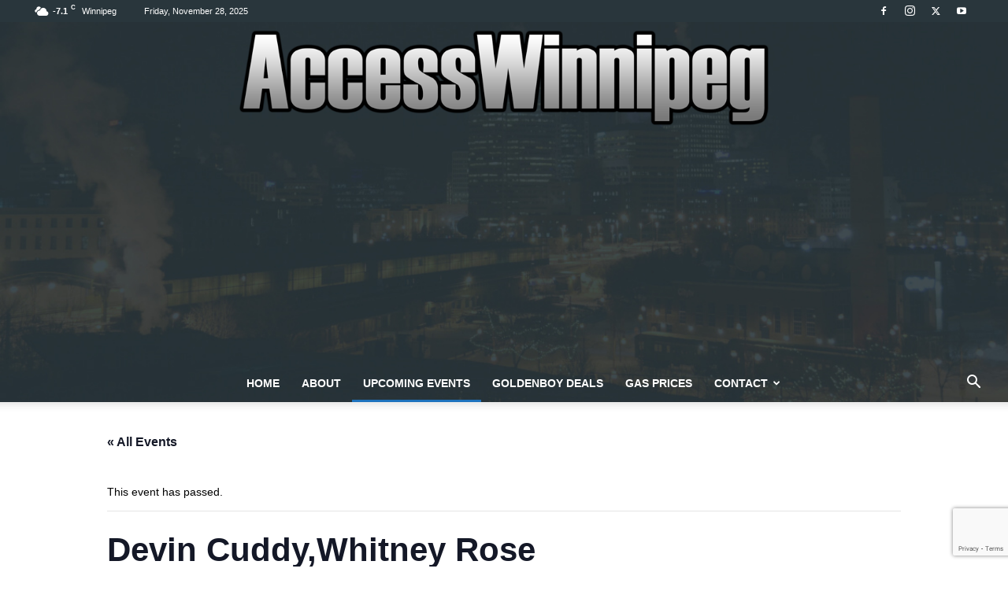

--- FILE ---
content_type: text/html; charset=utf-8
request_url: https://www.google.com/recaptcha/api2/anchor?ar=1&k=6LeUvcIUAAAAALMYDzDsKY4w_RWni0BWJo9jyve4&co=aHR0cHM6Ly9hY2Nlc3N3aW5uaXBlZy5jb206NDQz&hl=en&v=TkacYOdEJbdB_JjX802TMer9&size=invisible&anchor-ms=20000&execute-ms=15000&cb=4qh2powm3dz4
body_size: 45739
content:
<!DOCTYPE HTML><html dir="ltr" lang="en"><head><meta http-equiv="Content-Type" content="text/html; charset=UTF-8">
<meta http-equiv="X-UA-Compatible" content="IE=edge">
<title>reCAPTCHA</title>
<style type="text/css">
/* cyrillic-ext */
@font-face {
  font-family: 'Roboto';
  font-style: normal;
  font-weight: 400;
  src: url(//fonts.gstatic.com/s/roboto/v18/KFOmCnqEu92Fr1Mu72xKKTU1Kvnz.woff2) format('woff2');
  unicode-range: U+0460-052F, U+1C80-1C8A, U+20B4, U+2DE0-2DFF, U+A640-A69F, U+FE2E-FE2F;
}
/* cyrillic */
@font-face {
  font-family: 'Roboto';
  font-style: normal;
  font-weight: 400;
  src: url(//fonts.gstatic.com/s/roboto/v18/KFOmCnqEu92Fr1Mu5mxKKTU1Kvnz.woff2) format('woff2');
  unicode-range: U+0301, U+0400-045F, U+0490-0491, U+04B0-04B1, U+2116;
}
/* greek-ext */
@font-face {
  font-family: 'Roboto';
  font-style: normal;
  font-weight: 400;
  src: url(//fonts.gstatic.com/s/roboto/v18/KFOmCnqEu92Fr1Mu7mxKKTU1Kvnz.woff2) format('woff2');
  unicode-range: U+1F00-1FFF;
}
/* greek */
@font-face {
  font-family: 'Roboto';
  font-style: normal;
  font-weight: 400;
  src: url(//fonts.gstatic.com/s/roboto/v18/KFOmCnqEu92Fr1Mu4WxKKTU1Kvnz.woff2) format('woff2');
  unicode-range: U+0370-0377, U+037A-037F, U+0384-038A, U+038C, U+038E-03A1, U+03A3-03FF;
}
/* vietnamese */
@font-face {
  font-family: 'Roboto';
  font-style: normal;
  font-weight: 400;
  src: url(//fonts.gstatic.com/s/roboto/v18/KFOmCnqEu92Fr1Mu7WxKKTU1Kvnz.woff2) format('woff2');
  unicode-range: U+0102-0103, U+0110-0111, U+0128-0129, U+0168-0169, U+01A0-01A1, U+01AF-01B0, U+0300-0301, U+0303-0304, U+0308-0309, U+0323, U+0329, U+1EA0-1EF9, U+20AB;
}
/* latin-ext */
@font-face {
  font-family: 'Roboto';
  font-style: normal;
  font-weight: 400;
  src: url(//fonts.gstatic.com/s/roboto/v18/KFOmCnqEu92Fr1Mu7GxKKTU1Kvnz.woff2) format('woff2');
  unicode-range: U+0100-02BA, U+02BD-02C5, U+02C7-02CC, U+02CE-02D7, U+02DD-02FF, U+0304, U+0308, U+0329, U+1D00-1DBF, U+1E00-1E9F, U+1EF2-1EFF, U+2020, U+20A0-20AB, U+20AD-20C0, U+2113, U+2C60-2C7F, U+A720-A7FF;
}
/* latin */
@font-face {
  font-family: 'Roboto';
  font-style: normal;
  font-weight: 400;
  src: url(//fonts.gstatic.com/s/roboto/v18/KFOmCnqEu92Fr1Mu4mxKKTU1Kg.woff2) format('woff2');
  unicode-range: U+0000-00FF, U+0131, U+0152-0153, U+02BB-02BC, U+02C6, U+02DA, U+02DC, U+0304, U+0308, U+0329, U+2000-206F, U+20AC, U+2122, U+2191, U+2193, U+2212, U+2215, U+FEFF, U+FFFD;
}
/* cyrillic-ext */
@font-face {
  font-family: 'Roboto';
  font-style: normal;
  font-weight: 500;
  src: url(//fonts.gstatic.com/s/roboto/v18/KFOlCnqEu92Fr1MmEU9fCRc4AMP6lbBP.woff2) format('woff2');
  unicode-range: U+0460-052F, U+1C80-1C8A, U+20B4, U+2DE0-2DFF, U+A640-A69F, U+FE2E-FE2F;
}
/* cyrillic */
@font-face {
  font-family: 'Roboto';
  font-style: normal;
  font-weight: 500;
  src: url(//fonts.gstatic.com/s/roboto/v18/KFOlCnqEu92Fr1MmEU9fABc4AMP6lbBP.woff2) format('woff2');
  unicode-range: U+0301, U+0400-045F, U+0490-0491, U+04B0-04B1, U+2116;
}
/* greek-ext */
@font-face {
  font-family: 'Roboto';
  font-style: normal;
  font-weight: 500;
  src: url(//fonts.gstatic.com/s/roboto/v18/KFOlCnqEu92Fr1MmEU9fCBc4AMP6lbBP.woff2) format('woff2');
  unicode-range: U+1F00-1FFF;
}
/* greek */
@font-face {
  font-family: 'Roboto';
  font-style: normal;
  font-weight: 500;
  src: url(//fonts.gstatic.com/s/roboto/v18/KFOlCnqEu92Fr1MmEU9fBxc4AMP6lbBP.woff2) format('woff2');
  unicode-range: U+0370-0377, U+037A-037F, U+0384-038A, U+038C, U+038E-03A1, U+03A3-03FF;
}
/* vietnamese */
@font-face {
  font-family: 'Roboto';
  font-style: normal;
  font-weight: 500;
  src: url(//fonts.gstatic.com/s/roboto/v18/KFOlCnqEu92Fr1MmEU9fCxc4AMP6lbBP.woff2) format('woff2');
  unicode-range: U+0102-0103, U+0110-0111, U+0128-0129, U+0168-0169, U+01A0-01A1, U+01AF-01B0, U+0300-0301, U+0303-0304, U+0308-0309, U+0323, U+0329, U+1EA0-1EF9, U+20AB;
}
/* latin-ext */
@font-face {
  font-family: 'Roboto';
  font-style: normal;
  font-weight: 500;
  src: url(//fonts.gstatic.com/s/roboto/v18/KFOlCnqEu92Fr1MmEU9fChc4AMP6lbBP.woff2) format('woff2');
  unicode-range: U+0100-02BA, U+02BD-02C5, U+02C7-02CC, U+02CE-02D7, U+02DD-02FF, U+0304, U+0308, U+0329, U+1D00-1DBF, U+1E00-1E9F, U+1EF2-1EFF, U+2020, U+20A0-20AB, U+20AD-20C0, U+2113, U+2C60-2C7F, U+A720-A7FF;
}
/* latin */
@font-face {
  font-family: 'Roboto';
  font-style: normal;
  font-weight: 500;
  src: url(//fonts.gstatic.com/s/roboto/v18/KFOlCnqEu92Fr1MmEU9fBBc4AMP6lQ.woff2) format('woff2');
  unicode-range: U+0000-00FF, U+0131, U+0152-0153, U+02BB-02BC, U+02C6, U+02DA, U+02DC, U+0304, U+0308, U+0329, U+2000-206F, U+20AC, U+2122, U+2191, U+2193, U+2212, U+2215, U+FEFF, U+FFFD;
}
/* cyrillic-ext */
@font-face {
  font-family: 'Roboto';
  font-style: normal;
  font-weight: 900;
  src: url(//fonts.gstatic.com/s/roboto/v18/KFOlCnqEu92Fr1MmYUtfCRc4AMP6lbBP.woff2) format('woff2');
  unicode-range: U+0460-052F, U+1C80-1C8A, U+20B4, U+2DE0-2DFF, U+A640-A69F, U+FE2E-FE2F;
}
/* cyrillic */
@font-face {
  font-family: 'Roboto';
  font-style: normal;
  font-weight: 900;
  src: url(//fonts.gstatic.com/s/roboto/v18/KFOlCnqEu92Fr1MmYUtfABc4AMP6lbBP.woff2) format('woff2');
  unicode-range: U+0301, U+0400-045F, U+0490-0491, U+04B0-04B1, U+2116;
}
/* greek-ext */
@font-face {
  font-family: 'Roboto';
  font-style: normal;
  font-weight: 900;
  src: url(//fonts.gstatic.com/s/roboto/v18/KFOlCnqEu92Fr1MmYUtfCBc4AMP6lbBP.woff2) format('woff2');
  unicode-range: U+1F00-1FFF;
}
/* greek */
@font-face {
  font-family: 'Roboto';
  font-style: normal;
  font-weight: 900;
  src: url(//fonts.gstatic.com/s/roboto/v18/KFOlCnqEu92Fr1MmYUtfBxc4AMP6lbBP.woff2) format('woff2');
  unicode-range: U+0370-0377, U+037A-037F, U+0384-038A, U+038C, U+038E-03A1, U+03A3-03FF;
}
/* vietnamese */
@font-face {
  font-family: 'Roboto';
  font-style: normal;
  font-weight: 900;
  src: url(//fonts.gstatic.com/s/roboto/v18/KFOlCnqEu92Fr1MmYUtfCxc4AMP6lbBP.woff2) format('woff2');
  unicode-range: U+0102-0103, U+0110-0111, U+0128-0129, U+0168-0169, U+01A0-01A1, U+01AF-01B0, U+0300-0301, U+0303-0304, U+0308-0309, U+0323, U+0329, U+1EA0-1EF9, U+20AB;
}
/* latin-ext */
@font-face {
  font-family: 'Roboto';
  font-style: normal;
  font-weight: 900;
  src: url(//fonts.gstatic.com/s/roboto/v18/KFOlCnqEu92Fr1MmYUtfChc4AMP6lbBP.woff2) format('woff2');
  unicode-range: U+0100-02BA, U+02BD-02C5, U+02C7-02CC, U+02CE-02D7, U+02DD-02FF, U+0304, U+0308, U+0329, U+1D00-1DBF, U+1E00-1E9F, U+1EF2-1EFF, U+2020, U+20A0-20AB, U+20AD-20C0, U+2113, U+2C60-2C7F, U+A720-A7FF;
}
/* latin */
@font-face {
  font-family: 'Roboto';
  font-style: normal;
  font-weight: 900;
  src: url(//fonts.gstatic.com/s/roboto/v18/KFOlCnqEu92Fr1MmYUtfBBc4AMP6lQ.woff2) format('woff2');
  unicode-range: U+0000-00FF, U+0131, U+0152-0153, U+02BB-02BC, U+02C6, U+02DA, U+02DC, U+0304, U+0308, U+0329, U+2000-206F, U+20AC, U+2122, U+2191, U+2193, U+2212, U+2215, U+FEFF, U+FFFD;
}

</style>
<link rel="stylesheet" type="text/css" href="https://www.gstatic.com/recaptcha/releases/TkacYOdEJbdB_JjX802TMer9/styles__ltr.css">
<script nonce="iRo0Mb6rIcGZzu0V3y3lZw" type="text/javascript">window['__recaptcha_api'] = 'https://www.google.com/recaptcha/api2/';</script>
<script type="text/javascript" src="https://www.gstatic.com/recaptcha/releases/TkacYOdEJbdB_JjX802TMer9/recaptcha__en.js" nonce="iRo0Mb6rIcGZzu0V3y3lZw">
      
    </script></head>
<body><div id="rc-anchor-alert" class="rc-anchor-alert"></div>
<input type="hidden" id="recaptcha-token" value="[base64]">
<script type="text/javascript" nonce="iRo0Mb6rIcGZzu0V3y3lZw">
      recaptcha.anchor.Main.init("[\x22ainput\x22,[\x22bgdata\x22,\x22\x22,\[base64]/[base64]/[base64]/[base64]/[base64]/[base64]/[base64]/[base64]/[base64]/[base64]/[base64]/[base64]/[base64]/[base64]\\u003d\x22,\[base64]\\u003d\\u003d\x22,\x22fcKxTMOGGMKrwpLCtMOjdFFQw5MKw5UKwrjCnkrCksKgOsO9w6vDtQ4bwqFTwoNzwp1swobDulLDnHTCoXtvw4jCvcOFwrfDh07CpMOCw4HDuV/CtzbCoynDssOvQ0bDiwzDusOgwpvCi8KkPsKUVcK/AMOiD8Osw4TCvsO8wpXCmn0ZMDQmTHBCecK/GMOtw7jDh8Orwop8wq3DrWIRK8KORQlJO8OLamJWw7YOwr8/PMK2esOrBMK/dMObF8KDw4EXdlLDicOww78YYcK1woNMw4PCjXHChcO/[base64]/[base64]/CmsOaScKcwrbCqFHCiwcxwqMswrwOw6xLOxXCskEUwpbCk8KlcMKSIG7Cg8KgwpYnw6zDryVvwq92HiLCp33ClAJ8wo8kwphgw4h/bmLCmcKdw70iQBliTVoWYEJlS8OKYwwsw6dMw7vCgMOzwoRsO21Cw606Ij57wq/Dn8O2KWnCj0l0HsKWV35TRcObw5rDpcOYwrsNBcK4alIHIsKadsO4wpYiXsKgYyXCrcK4wqrDksOuCMOnVyDDjcKSw6fCrzPDhcKew7NEw5QQwo/Dj8K7w5kZDRsQTMKmw4A7w6HCrh0/wqArXcOmw7ELwpgxGMOCV8KAw5LDncKycMKCwos1w6LDtcKTBgkHAMKNMCbCrMOIwplrw4pLwokQwoDDmsOndcKrw57Cp8K/wokvc2rDrcKpw5LCpcK1IDBIw6HDr8KhGWTCosO5wojDncOdw7PCpsOSw4MMw4vCssKcecOkQcO2BAPDqXnClsKrYj/Ch8OGwrPDvcO3G3YnK3Qxw7VVwrRvw4xXwp5zClPChE7DgCPCkFAtS8ObIwwjwoEJwqfDjTzClsOMwrBofcK5USzDlTPChsKWc2jCnW/CiAssScOxYmEoeFLDiMOVw4k+wrM/XMOkw4PClmrDvsOEw4glwrfCrHbDsz0jYh/Cok8aXsKMbMKTDcOzX8OVE8OcTEnDlMKfYsOdw7fDqsKQHsKww7dIDlvCrHHDig3CusOow557CEnCsBnCjGhAwpRow7RywrNBVkB4wowZKcO/[base64]/aRUzw7lWWMOYwqrDl8OIwpc7w6dLwpDClcKHOsO3O2gzG8ORwpRWwoPCtsKgacOnwp/[base64]/DqnoAH8KHwpsHCVccXDANw6jDqE/Du0VzOFrDpQHCo8Kuw5DChsOQw5zCnTtywr/DkQLCs8Ouw7PCvWIYw5IbccOSwozDlEEmwqfCt8Kcw7Qsw4TDq3rCpw7DvkXCucKcwpnDoBXCl8KTWcOWGxXCtcOjHsK/UmELSsOnXcKWw5zCicKXKMKxwo/Ck8O4V8Oww6UmwpHDjcK3wrU5Km7Ck8OLw6ZQX8OEcnfDsMOJVgbCtz4decOyRlXDtwtLWcOLCMOAT8KhRWESUAg+w4XCjl8OwqUCL8K2wo/CrcKyw70fw7Y6wrTCtcOgecOIwp1bdF3DhMOxJsO9wpoTw5dEw6XDosO1wqcswpXDpsK9w6hhw5HDgsKQwpDChMKmw4NeLkbDosOFHcOwwofDgllbw7LDjlRmw4kBw5wFDcK6w7U7w4R+w7fCoyZDworDh8OiUH/CjjkIN3skwqtfcsKITQQVw6Fmw6jDjsOJKsKBTsOTTDLDu8KcTRzCqcKUIFwFNcORw7jDnA7DjEMoP8KiTEnCucKhUAc6WsOfw77DhMOQGV9Hwq/DvyHDs8KwwrfCq8OCw7IRwqbCnBgMw4l/wq1Gw7gXcQPChMKdwooQwrFVCGk0w5wiFcOyw6fDvgFWFcOcf8KpGsKAw6HDicOHD8KUPMKNw6PCgRvDnnTClxXCqMKywovCucKbF3/[base64]/CMK3w5NvDsO9dxXDmsKswpZfwp/CkcKleRbDvMOfwrgFwpoJw6TCrXQsI8KsTj1tXRvCvMK7IkAQwprDo8OZI8O0w57DsWgzOMOvecKCw4LCkFQyAyvDlGF8OcKWCcKaw4trCSbCicOYLitEZSZaH2FdJMODB0/DpzLDul0nwrjDhlZzwphEwr/[base64]/CqcK5ZcKQdj3Dq3sZwrXDm2XCvUxywrPChcK+KsK5Az7Cj8Kbw5YXLMOmwrLDkxA1w7QBG8OnEcOjw67DuMO4DsKowrtyIcO1MsOnOUx+w5XDpSHCvWfDqw/[base64]/Ck8OTwoNBCBjChUsBSMKxw6XDrBfCqVfDmcKfNMOxw6wXM8KpIkFew6JmGcO4FhtCwpHDkm4UIWIFw7fDhk59wqAdw6BDcVBdQMKBw6Ruw5hwccKFw5Y5GMOOGMO5GCjDr8OARSNCw6vCqcK+cCUAHW/Dr8Oxw6k4OBADw7wowoTDuMKma8OGw60Mw7HDqQfClMKLwqbDusKiUcOpZ8Kgw7HCn8K5FcKZesKNw7fDpz7DgjrCj1B1TiLDq8O6w63DmGrCscONwq5xw6rCkW8xw5rDuxACf8K4XkHDtkfDijzDlT7CncK/w7YmWsKsZ8OlIMKwPcOBwqXCocK/w5MAw7gmw5hCdmXCnU7CgcKiS8Onw60Kw5HDjFbDhsOmA2g3PsO6FMKzJnXDtMOBLhgwNMO/wq51E1LCnmpJwpwRbsKQOiUhw5nCjFrDhMKqwrVQPcOvwrLCuk8Ew6NScMOxQUHCsFjCh0ctVlvCh8OWw5bCiCUJZW8wDsKHwrwtwoNDw6HCtGA7IV/[base64]/DuVEcwpd7w5MzEMKwwoUGXCTCuWsgDGNhQMKYwpnCtCdpDnsfwrPDt8KzUsOPwqPDjlzDmVzCtsOuwp8zZjVDwrAtF8KuN8KCw5PDqHoNccKuw4BabsO+wqfDvxHDpWjCvFoGLcO3w4MuwpUHwr1ne3zCtcO3dGovCsODXWAvwoIoFHLDk8Krwo4ZT8OrwqM3wo/[base64]/CjSvDpsOww4LCi8KCNcKvZ8KdDcOZwpjCjEvDu0xJwpbCrXR8LSp4wogncV48wqvCjhfDk8KJJcOqX8KIWMOmwq3CosKAZcOAwqbCpMOJecOhw6nDhsKOIyXDl3XDon/Dgjl5awMrwojDrQ7CvcOIw7zCk8OlwoVJD8Klw6lIEA5fwpt3woRTwrjDvH8QwpPCphwBA8Oxwo/ClcKeSXDDk8OlasOuW8KlHjsNQEDDvcK+d8KSwqRcw4bDkCEjwrkvw7HChcKcD01JcBcqwpnDtxnCm3vCqknDqMOYGMKmwrfDlnHDo8K0S0/DjhJUwpUyacKow67DhMO9CsOwwpnCisKBH3XCuG/CvTnCmlfCtx81w5AaGMOTRcKmw68FcsKswr3Ci8KLw5oxBX7DlsOXHkxtDcOpeMK+cynDgzTCg8Obw7wvD2zCpjFbwo4YNcOtU09rwpvCpMODMcKhwrnCmRh7OMKoX0c6e8KqfA/DgcKEN2fDlcKTwqBmZsKBw7XDnsO3JkksYj/[base64]/DojhTecOMwrd2w44Qw6g5wpvCr3wUbTTDlGzDi8OpRsOwwqlbwovCosOew4vDlMOfICdySS7DiwUowoPDmXJ7BcOzRsKNw5XDqsKiwr/DkcKQw6QuWcO/w6HCu8KafMOiw5ogJsOgw4TDr8KfD8KTTw3CiQTDscOsw4hwX0MuWcKfw5zCu8OHwpNdw6VMw5wiwqk/wqsRw55LIMKGEUQZwofCnMOewqzCm8KZRDUrwo7ChsO3w55DdwbDlcOEwrMcUsKieilxN8OEAgp3w5hXKcOvKgJufcKPwr1wN8K6axXCslM4w7x6w5vDucO/w4vCnVfCncKTGMKRwrPCj8OzWinDsMKywqjCuxrCvFkiw5XDhi0qw7VvURHCo8KXwoHDgmPCg0XCjcKXwqVrwr4Rw6Q4woAEwpPDtRkYKcOBTMOBw6PCjCVew4JZwrE+IsOBwpPCihTCu8ODBcOhU8KzwoPDjnXDnRNmwqzCh8KNw6kRwoBEw4/CgMOrUAHDmRd7JW/Drx3CjCjCky4MAibCuMKSBAt7wobCpRLDqsO3K8KUEnRTXMKcXsKEw7DDo2rCscKZS8OTw5/CrMOSw7Z8dAXCjMK5w5AMw6XDg8KATMKdWcOOw47DjMO6w41rf8OyXcOGD8OIw7NBw5ReGhtjdQvDlMKBCRHCvcOpw4o7wrLCmcKtEz/Dvn0pw6TCmAwUbxNeH8O4ccKhazAfwrjDqidWwqvCi3NoCMKlMDvDjsOlw5V6wo9tw4ojw5fDhcOawoHDn0jDg1Znw5QsVMOeTWrDpsO8P8O3PQvDjAE8w57CkGDDmMOEw4jCoHldI1XDo8KEw6wwL8OWw5Mcwo/DiGHCgRwnw4VGwqcuwqzCvyMnw4pTBcKWV1xhCxbCh8OVQkfDucOdwrZpw5Z7w5HCi8Kjw4hxfcKIw4Q4KWrCgsKQw45uwosdYsKTwrNxI8O8wq/CoDvCkXTCq8OAw5BVUzN3w4N4R8OnS1ENwo4LA8Ktwo7CqjxlNcKlSsK3dsK8LcO1MjXDrVTDk8KmfcKiC0l7w555ORLDoMKpwrsjUcKYOsK+w5HDv1/CvhDDugwcBcKBJsKgwp7Dr1jCs310eQTDqQcdw49Qw7RHw4LCqm/CnsOhET7CksOzwpFHEsKXwp7DvXTCgsKOwqItw6xkX8K+C8O3E8KaY8KTMMO+SEjCmFTCpcOQw7nDqwLChzkzw6QpKBjDj8Ktw7DCu8OcXFbDjDXCmsKrw7jDr1pFdMOrwpt4w6TDvx/[base64]/CrQ4IwrjDnhoHDcKjVMK/wpvDomYWwoYUw6HCm8KqwqTCgSoVwo13w7FgwoTDkwFfw5g1CSUuwpoZPsOvw5rDh3MSw4k8C8KZwqHCh8O3wqvCmWh7ClYaDxvCr8O5ZB/DljF+ccOQDsOowqU4w5bDv8ONJGg/ZcOfXsOifcODw7FKwq/[base64]/w5rDpDnDoGPDlDDCp3UQImBXWcOowp/CqhRfe8OIw4MCw73DuMKCw5kdwpsGB8KKGcKZJC7CpMKbw5l0d8KIw7VMwqfCrR7DhcOfOCbCl1EjQA/ChsOGWMKywoMzw7zDlsO7w6XCncKqO8Otw49Kw7zCkDXCs8OtwrPCksOHwrdTwpMAf11jw6obCsK2T8OcwqIyw5fCj8Obw6I4Mi7CocORwo/[base64]/w7zDgX1gw7Nsw58eC3XDncOZwpU4woMHw5Ziw5BBw7FnwrUddTc7wp7Chy7DtsKHwr3Do0g8Q8O5w7/[base64]/DhMOcw7MnwpTDlj7Dm3LCrXPCoyEhBlXCgsKIwq8IL8KbFVlewqwFwqw2w73DrlICDMODwpbDssKwwqrCu8KiMMK/aMKbL8OWMsK7MsKFw73Dj8ONfsKER0Nywo/[base64]/[base64]/[base64]/DphFREsKzw7IXw79ZacOqbzE9w5/Cijt2PTMkw4bDhMK3LzPDjMO7wpvDiMKGw6sgBBxNwrnCrMO4w7FZJcKRw4LDjcKdJcKHw7jCuMK0woPCs1YsHsOiwoNTw5pPIcOhwqXClMKRFw7CksORTgnCgcKyDh7CgcKkwo3CjljDoAfCiMOlwoJiw4/Cp8OubUnDgDfDoTjDk8KqwoHCiE3CtXRWw6E4fcOIXMO8w4PDpDvDvD7DqB7DlUBxIwY9wr8jw5jCgzkbHcOaN8KIwpZGJjJRwoAhWCXDg2vDisKKw7/Dg8OMw7c6wot2wolXNMOpw7UMw6rDnsOew5ovwq3DpsKBVMO0LMO6HMK7aT9hwo1Bw5lAPcOawp4/[base64]/[base64]/Cvyg1IcKRFU3DnnLDmMOew5XCtSgee8KhNMO+FhHCncOkCwrCh8OfX1bCh8K+V0fDr8OfB17CqVDDghfCpw/Ds3zDlj0zwpjCssO6VcKTw5ERwq9fwrPCjMKBTnt9aw9qwpnDl8Kiw6xfwqrCh0fDgwZ0I2zCvMKxZgPDp8OKDm3Dj8K7fAjDug7Dn8KVDTPClVrDmsKhwrkpUMOdBlJEwqNGwonCn8KfwpFsGy4dw5PDhcKODMOlwpTDq8O2w4U9wpAmMAZhHRnChMKGcHzDjcO/wqzCiELCi0rCvsOoDcKGw40IwqPDtSsoIylVw4HCtVjCm8Ksw5vCjjcUwq8UwqJhfMKwwqDDisOwMcKhwqtCw71Qw6QvfhFaFzfCj3bDsVjDtcK/MMKIBQwKw5c0L8OlaSFjw4zDm8KFfjXCocKoCUNIFcK5c8OLaUfDpD1OwplZMnXDgQMPETbCjcK3EMO7w7PDnEg3w6IBw5EiwrTDpidbw57Ds8Orw7VhwqvDhcKlw5sjfsO5woDDnB8XecKfMcO4IxpMw7p2bmLDk8OjSsK5w4U5U8KTc3vDh2DCq8KYwr/[base64]/CCPCssOiw7dhRcOeeVcNInd0w7rCncK3VWHCgCbDuzPDlADCvcK2wrkyBsO/wqTCuAXCtcOUSwnDnVE7UxETS8KkccKMQTTDuDJLw7YCOw/DpcKtw4/CtMOhJAkPw5jDt1RLTSjChcKpwr7CtMO3w5/DiMKTw6TDjMO7wpwNVUTCn8KsGHMKMMOkw6ggw63DisOWw6fCuhbDicKhw6zChMKPwooGQcKNNELDucKCUMKXbsOUw5rDhBJVwq9Uw4MkScK/NBDDi8KMw4PCvnjDo8OMwpDCmMKsVB42w6vDpsKVwq3DsFd7w7oZXcKUw7wKZsOyw5V6wrhSBE5efwPDi3pUOUJiw489woHDuMKkw5bDqFB2w4hUwoQUFGkGwrTCiMOpd8OZc8KaV8KIKV4Yw5Ylw7XDjkTCjiHCv3cvesK4wqFzVsOdwoFcwpvDrk/DjVgBwrLDv8Kxw7XCjcOaUsOAwozDj8KkwrFzZcKveTd0w4vChMOuwq3Cgl8YBmMJN8KfHE3CksKleSfDqsKUw6HCpsKyw5/CnsKFZsOxw57DnMOcdsOlAcOVw5AIKgzCiVtjUsO3w4jDpMK4d8O+e8OLwr41Dh/Dvh3ChxEfEAF8antwMUcuwpIYw7k5wqrChMKiN8KQw5fDpEVANlsecMOMWxnDpcKow4rDusKBdnrCusOWMiXDgcOdBynDtTh6w5nCmGtmw6/DrAlCJgzDjsO7am8IaTN3worDpFwTGSw9woRqN8OBwokIXcKvwpsww6oKZ8OPwqfDlXknwpnDhjjDgMOIL2zDoMK/JcOqRcK/w5vChMOOHjsCwoPDqhpVBMKJwrcPYBDDpSsowp9iBmR3w5rCjV1awqrDmsO2UMKvwoPCkSvDpyYsw5/DjH1LcyUBL3TDogdQWMO/RQPDsMOewodFbDUywooGwrgfLVbCqMK+UXtPSmU0wqPCjMOfQAfCl2DDmkUYQcOrWMKvwrdtwrjCvMOzw7/ChMOBw50OQsKWwqtqacKmw7PCjR/CqMOqwq7DgU5Mw6zDnlfCs3DDnsOhUQ3CsWBiw5zDmzgewp7Co8KfwoPDoWrCv8KJw6gDwqrDlXbDvsKgFwR+w6vCkWfCvsKud8OSOsOzCTLDqEprcMOJf8OvHk3Cj8Kbw5U1HXjDmhl1YcKSw4fDvMK1J8OQN8OeO8KRw5HCgUTCo0/DvcKiK8K/wqZww4DDhjp7LmzDhyXDo0l/[base64]/CrMK7w5YcPCPDh8KSw53Dh8OCBDMmGnLDu8KYw5MWV8OVZcOyw5BpZcK+w5FNw4XCvsK9w5LCnMKUwpPCpCDDiyfCiwPCn8OkXsOKTMOSUcKuwpzDp8KXc0jCuFw0wrY8wq5Gw5HCo8KhwrRxwrHCrnQuSXo/wqY+w4LDqjbCs0J/[base64]/Dv8OLGA8Ywr7DhcOgZz4Mw6xlwrY+KcOFwq4XC8KOwp3DjxDChw1hQcKIw6DCoQ9Ew73Chgt1w45Xw4Asw7ctBHfDvTvCgW7DtcOIPMO3P8O4w6/DjMKpw7sawqrDr8O8NcOEw4dDw7t5VTk/Jxg3wqHDh8OfJyXDmcObX8KAF8OfHHXCisOPwqTDhUUeVXLDpMK6XsOiwo0JZBLDrkFHwrnDnDHCoFXChcOPH8OWfwHDuTXCsU7DqcKaw5LDssORw5/CsQ8PwqDDlsKePsKZw4dOU8KfcsKzw70mAMKPwodnesKBw7jCjDkQBkbCr8OsThhTw61Rw4/ChMK9JcKqwp9aw4rCs8KCD2UpDsKcI8OAwqrCqkHCusKpwrfCmcOXBcKFworChcKySQvCq8KyVsO+wpEaVCAfNsOAw5lBJMO1woXCsi/Di8KwTwTDki7Dr8KuDcKgw5bDqMKtw4c8w64Lw6B1w4NSwp3Du3IVw5PDosKKMmNBw4tswrNuw7Nqw5UlNsO5w6TClTQDE8KlOsKIw7zDhcKdZFDCq0/DmsO3R8KcJWvCvsO8w43Dr8OaYCXCqH83w6cow5HClQZUwoIdGAfCkcKwX8O2wqrDmWcrwqoAeArCqg3DpxQBZsKmJTPDkjzDkVbDlsKlLcO4XkTDscOsKiYuXsK/[base64]/[base64]/[base64]/[base64]/ClcOoQxlewpgfwqspfQnCrMOTw7k1HMOKwo/[base64]/BizCucKrVcKGwrXCiRdACMO+w7XCncK9wr7Cs2fClcOnMDtResOsTcKkXAJWecKmCjDCkcKvBBJAw64FfxZ+w4XCi8Ogw7jDgMO6WRlhwrQqwrYdw5DCgDcNwoEQwpnCu8OURsKZw7fCikPCksKwPwUoTMKKw5HDm18ZYTjDnXLDt2Fiwq/DncKDRiPDpAYcJ8OYwoLDtGXDs8OdwrVDwowBCmYqAlxqwonCmsKvwpwcB2bDhwzDssK0w4nDliPDmsOdDwLDkcKVFcKDb8K3woLCqyjCtcKOwoXCkz/DgsONw63Cp8OFw7hrw58tecO/VHbCisKDwqLDkmTDocKbwrjDmQVMY8O5w5jCiVTCjHLCkcOvFBbDqT/CnsO7a1/CvXISccKZwqLDhSctXFDCq8KAw4QLDVEiwobCiDvDhH8sB3Fbw6fCkSsFWm5jOSfCl35/wp/Cv3zCnG/Dv8K6wrnCmWwdwpFORMOdw6XDkcKTwqnDsGsKw4tew73DlcKXHnJaw5DDscOowqbCpAPCkMO5ABR6wqd6ThM3w4TDgRIFw4Rzw7o/cMOiWVs/w6Z0KMOFw7oRc8KHwp/DpsKHwpUVw4TClsOoRMKBwovDisOMJcOubcKQw5wmwrjDhj0UI1XCikwKIgLDssK9w4PDlMO1wqjCuMOHwqLCg3t/wr3Dp8KPw6TCtB1IN8OUVjYLQRHDnDzDjGnCtsK0EsOZXx8MLMOPw4YVecKnLcOlwpw7N8KwwpbDicKJwqh9R10EXkMhw5HDoikYEcKsYVbDr8OkeUrDlwPCscOCw58vw5vDocOlwq0CVcKiw41XwonCnULCjcOcwoY/OsOLRT7DucOJbC1SwqRHZVvDjsOFw7rDjMKPw7VZdsO7NiVywr0Uwplrw4LDrnELKsOnw4nDusOjw77CkMKUwozCtD05worCtsO1wqhQCsK9wrFfw5DDgXrCg8K3wrrCpGQCw5xDwqbCui/CkMKmwrpGSMOywpnDpMO8XTnCpSddwozCimdxX8OgwrJFTl/Ck8OCQELDr8KlTcKLTcKVF8KoGy7DvMOJwqnCucKPw7bDtQZCw6h4w7NPw4EVSMKNwqooI0LCp8OVfXrCvxM8BR0/UCnDo8KGw5nCocKgwrXCt1/[base64]/DiMKLT2swwrXCpU0bIwEVw5HDk8KMc8OKwpLDosOtw6/DvsKtwr0Pw4FGNRh+SMOxwpXDvSAbw7rDh8KlTsKYw4LDi8Kuwo3CssO2wr7DssKdwqXCjxDDgULCqMK0wqNiYcO8wroYKDzDsVEafDXDksOFAsKYEsKSw6TDpD1fc8OvInfDtcOrd8OSwpREwqJWwqp/G8KnwohWd8OccwhJwrRKw4bDvj/CmF8bB0LCvEXDmzJLw5kxwqbCuHgTw7XCn8Kmwr5/OF3DrmDDvsOuNHLCjsOxwrIVMsOAwpzDizE8w7JOw6TCpsOjw6stw6hjI1HCshYuw55/wqjDtsO6BHnCpmYaJxvCosOtwoIcw7/Cty7DocOEw5bCqcKEIWwRwq9Jw789QMOBW8Kyw5bCs8OiwrnCksORw4EHbGjCrmBsBD5Kwrc+DcOGw6BNwq1kwr3DksKSf8OvJjrDgnTDqELDucOpRkMRwo/CscOKSWPDg1EbwpLClMK0w6XDpHk1wr0mKn/Cv8OBwrtEwqNuwqoCwqrCpDXDn8KMJxfDnXUuATDDj8Kow7jChcKdN1JDw5/[base64]/KsO3ScKvM8Ojw5/CgRgRa8OCd1kBwqXDhTPCnMKqwqjCsB7CuB4nw4RiwoTCsllZwpjCtsK5w6rDiFvDhGfDhy/CllI4w5zCn0gKPsKuWhPDjcOrG8KPw4jCiy1ISMKiJUvClGTCuzI+w6RGw5nCgh/DsFHDt3LCoEJsTMOkC8KkL8O/aFHDjsO3w6tIw5jDisKBw4jCl8OYwq7Cr8OWwpzDv8O3w4Yzb311S2jClsKRCDl9woI6w4AJwp7CkRrCtcOiIU3CmQzCnHPCvW9+cwbDlQxyeTIUw4Ucw5Q+ZwPDsMOpw6jDnMODPDZKw6hyO8KCw5o+w51wQ8Kiw5TCrhM9wodnw7DDumxPwoF/wpXDgTDDjW3CnMO4w4rCucKlHcOZwqnDq3IEwqsQwrVjwp9jWsOdwp5sFkt+KwTDi3vCkcO8w6bCoxDDgsOMEC7DvMOiw4fCjMKTwoTDoMK0wq0/wqAtwrdOUTFTw4Rqw4clworDgALCn1ZNJyFRwpvDjTJqwrXDo8O/w5HCp109NcOnw7IDw7bCvsOaesOZKCbCiDvDvkzCuDhtw7ZewqHCsBQdb8O3W8KOWMK8w6Z/[base64]/Dkg4KdMOKfcOLw7luw75dw4Rfw71dc8KadD3DgW9lw5tHB3cjV0HCtMKyw4UWTcODwr3DgMO0w5kGQDN+HMOaw4B+woVFEQwla2DCkcObR2jDhcK5w5I/UmvDq8Kfwq3DvzDDswjClMObWGTCsTM0LRXDqsORw5bDlsKcdcO0AR4hwpAOw5rCo8Onw4XDvisdW39BAhBNw4hHwpATw6sKXsK5wo9DwqM0wrzCs8OFWMK2IjdHYS7DiMOUw5ERU8KFwpgqHcKRwp9FWsOdFMO5LMO/EMKwwozDuQzDnMOJRDp4TMONw6JYw7zCgmwrHMKNwqIwZATCnX96JSATbwjDu8KEwr7CoF3CjsK0w5M/w7pfwrl3CsKMwoJ5w5lEw5TDsiEFPsKVw5RHw7UEwo3DsW1pbSXCrMKtdgUtw77ClsKKwpvCpHnDhMKeFFxeDRYkw7sRwpzCuUzCmjVRw69keWzDmsKiYcKxIMK9w6XDsMKGw5zDjSjDsls6w7/Dr8KWwqNmR8K0D0bCtcO+aH7Du3V6w6pRwqAGOhXCp10jw6HCrcK4wqNow48Kwq/[base64]/DqFHDsMKRw6TClHLCqG/[base64]/wo7Dq0NRw7rCsh83w50owr7DjCZwwobDvcOJwq1qbcOpLMKjdjXDtlNRRT0yEsONIMKfw5hVfH/DoSzDjm7Dj8Oiw6fDshQGw5vCqEnCvkTChMKdEcK4VsKywpPCpsOqQcK7wpnCm8KlEsOFw49BwrBrGcKVH8KnYsOHw5YCW0PCssOXw7rDt3FOEWrDk8OxX8Oww5d1fsKYw5TDqMKQwrbCnsKswoPCqzjCi8KifcKYA8K/fMKqwrwrEMKUw74Pw7wQwqM3X3rCgcOOYcKDHAfDp8KMw7jDhg8ywqQENXEBwrTDojDCuMKAw5wdwo13SnvCucOtX8ObfA0HKcO/[base64]/DicObw6lqBSM7Om7DrjVjShfDujvDjg1ZU8KnwqzDmkbCgVFiEMKkw4drLMOTEgrCnsKvwolKF8ONCg/CqcO7wonDpMO8wpzCjUjCpHYWRi0tw6TDqcOKDcKOcWxQNsKgw4Anw4XCvMOzwrXDscKqwq3CmMKOJnXCqnQ4wodow7TDmcKiYDvCrQVowrYlw6rCgMOHwpDCqVwmwoXCpQsjwr10OQfDhcKHw6zDksO2IDkUU0AVw7XCp8OEH3LCuTNXw6zCuUBHwq/DucOTTWTCvhPCjlPCgCrCkcKJTcKowoMdI8KHRMOvw5UKR8K8w65dHcK7w6RqThHDiMKtesO4w6Bnwp1cF8K9worDr8OTwpDCg8OiakFzYgAZwqwYd2bCu2F6wpvCtkkSWznDrsKmGQUHP2zDssOZw4FGw7zDqxXDvErDhyPCnsOgbSMFKEg4G1gBdcKBw5xHIS5/V8OuRMOLHsOow7kWcXcgYAdkwr3CgcOuVH0BH3bDosKSw6Emw4nDrVdcw4dsBSAxX8O/wrswJcKjAUtxwqjDkcKXwqQ8wqonw6tyMMKowobDhMODN8KuOXhawobDv8Kuw7DDsF/CmgLDsMKodMO8HVkVw4rCusKzwokPFH1uwrvDpVHCssODesKlw6NoYhXDmBLCpmNrwq5tBSpNw49/w4HDkcKiM2vCg1rCjMOnThjChwfDgcO/wrdfwq3DisOtN0DCr1crHiXDrcK3wrXDo8KJwrhnfcOMXcK/[base64]/DiEbDrsKAw4h4w4FdJ1DCl8Kzw5TDiVzClMKGWcO1DBJTwobCpScATC4fwoF0w4nCk8OIwqXDhcOnw7fDjDLCgcKNw548w4ACw680EsOuw4XCoF3CnSHCkBl7L8KWG8KJHE8Rw4ErdsOiw44PwrpbUMKywpIHw6t6X8O/w6h7UcKvCsOaw4xNwpd+LcKHwqtOYU1ASVEBw60zdUnDrGhBw73CvWTDksKZdhDCs8KPwpXDlcOqwoMewoNWJHgSPjN7B8ODw7k3b1AKwpNaccKCwrHDhMOJRB3Du8KXw55KCSbCsRIRwqFmw59qYsKZwpTCjBg4ZMOJw6Qdwr/Doz3CvsO+KcOiQMOlLV7Coi3ChMOcwq/CoQx/KsOlw5rChcKlMHHDpMK4wrQDwpnDsMOcPsO0w6DCuMKJwrPCjsOnw77Ck8OYCcKMw7HDvGZhPEzCm8Ojw4rDqMKJGDk5bMO0U2p4wpUuw4nDh8OQwq/CjVXCgEwKw7gvI8KSFcOpX8Kdwr01w6bDpkI7w6dCw5DCpcKww7g6w49EwrfDhsKFWWsIw7B0b8KUH8KrJ8KHaDrCji0HdsOXwrrCosObwrU8woYOwpVdwqtNw6YCQVfDoDt1dD7CusKqw4cNK8ONwqVVw6DCo3XDpnIAw5XDq8O7wqUfwpRFAsODw4gwKU4UEMK5D0/Duz7Cm8K1woVkw5k3w6jCqXHDoTcqcBM5MsO6w4vCo8OAwptaTmECw4owCgzDm0w+dXwRw5Zmw4gHV8KFY8KMJ3zDrsKzY8OKX8KrbGjCmkhJa0IswoZTwq0zNFgnIHASw7rCv8OcNMONw6nDjcOUb8Kywr/ClzQJJsKiwr5VwpJ8cHrDrn3CisOFwqnCt8Kow7TDnw5Lw4rDlzpxwqIdXGdkQMKlbsKGEMOwwpjCgsKFw6XCkMKsGQRvw5YDKsKywpjCg05kcMOHVsKgVcOwwrHDkcK1w4LDsXlqSsKyNcK+RWkXwofCjMOpNMKEV8KxZWAbw67Crg13JwsTwqXCmBTDhcK9w4/DhGvCs8ONPjPCmcKiEcKdwqTCuEt7eMKjKsO9XcK+FsOjw6PCnknDpcK3fGJQwpdtC8KQBnMAD8KeA8Omw6bDhcOnw5LClMOYKcODVklnwrvCl8KRw54/woHDl27CnMO+wqbCqFHCjBvDqlAsw6DCsk5tw7TCoQ/Du0llwrXDmkjDg8OPdX7Cg8O5wq8tdMK5Cns0A8K9w7Vbw47DmcKfw63CozMPSMOUw5bDvcKXwoJnwpghQMKpUQ/DvXDDtMKtwpfCmMKUw5NZwpfDp3/CoxTCpcKsw4FDampGaXnChHXCoC3CmcK8wqjCjcOPBcOFYcOswossOcK+wqZ+w6F9wrZRwr5hBcO9w7nCjT/Cg8KAYXISKsKbwpfCpiJTwp4yEcKNEsOwYDPChUlTLlLClBlgw4w/eMKxEMKtw5fDi2vChxbCpMKga8OXwr3Cum/ChHnCgm/CpRFqJMKSwqHCoTcjwpJdw67CqUBdD1RtA0cjwrHDuTTDp8O6VAzCm8KRSD9Sw6E6w6lWwqF6wpXDgg8Pw5rDpjnCh8O9An/Csz0twrjDlz0hYHLCmhcWdsOUYlDClm8Iw43CqcKiwoglNlPCnQwEYcKWFcOwwqnDiwnCp1XDksOnQMKawpTCmsO6w6BOFRjDsMKBRMKjw48FKcOAw7cZwpHChMKKJsKOwoYQw6E7PMOQSnfDsMO2wqljwo/CvMKkw6fCgcKqLgrDh8KQDhbCuWDClEjCjcKGw4MifcOcCGhZMCRnJWoOw5PCoA0jw63DsXzDhMOSwp46w7bDsWsdCRvDpmcZRk/Dihhtw5YnLWjCvcKXwpfDsTVww4hUw7rDlcKuwpnCq1nCjsKWwqEmwrTCmsK+OsK9ETs2w6wJAMKVX8KdajBgU8OnwqLCs0/CmXZUw7wSJcKVw63DqcOkw457XcOBw43Ci3LCqlIlAHMRw78kP2vCoMO+wqNCAmtfWAdewqZWwqxDCcO1D2xowrxlwr8yVRHDisOEwrVyw7fDkUd2YMOlQn1gdMOLw5XDu8K+IMKcBcOdcMKuw6olDHZLwrxMIm/DjCTCvcKiw4Iywpw2wpYSEErCjsKBKgp5wrbDvcKYwpogwqjDuMOxw7t/aA4sw5AAw4LChcK9aMOnwo5/[base64]/[base64]/[base64]/[base64]/[base64]/[base64]/wp9mC0o/axEawoYaw5TCrUh8JsKTwpBSYMK6w4jCqMO7wqXDsgVGwrUrw6wuw7pWVybDsyoKGcKAwrnDqinDozZND0/Co8OXMsOuw4TDgmrCjE1Iw54xwoPCkBHDlAXChcO+PsO1wpc/AnrCj8KoOcOdbMOMccOzSMO6PcKWw4/Cj1Nbw6NSVksIwpJzwocAOHklB8OJD8Opw5DDvMKQDknCuCZIVgbDpC7CoGzChMKMW8KXdxbCgBsHMcOGwrLDvcKiwqEvEFA+w4g+cXnCjGwxw4x7wrd8w7vCqkXDnMKMwqbDqwHCvCliwoDDmMKyaMOvEH/DhsKEw6EZwqzCpnI8csKOBsOtwpofw755wrY/HMKeTTgSwqXDqMKaw6vCjG3DlcKiwqQOw404aW8jwogtBlNXVsKVwpfDsADCmsOYX8OSw4Zlw7fDmQQcwp3DsMKiwqQfEcOMS8KCwpZNw7TCksKJWMK4cREiw4F0wo7DhsO3Y8O/wqfCjMO9woPCpztbM8Kyw4I0VwhRw7nCm0LDsBPCv8KZaRvCmCzCs8O8AQ11IkMnIsOdw5x3wronIDPDpzVkw6HChnl9woDCtx/DlsOhQVpPw5UcXFwYw7wzcsKTYMOEw6lCM8KROH7Cvl5cGA/DisOWIcKyVHI7TQDCtcO/[base64]/w59nw6Z0wpIiw4jCkwDChMKiKMK3YX1KXcKVwqVqasO3Kjd4Y8ODbh7CqRELwqZWVcKpJHjCnSjCtsO+NcOlw7jDqlrDtDbDuC1EMsK1w6rChkFzanbCssKIb8KAw48vw7V/w5HCgMKgCmI+DXopLMKIHMKBLsK3E8KhVGhpUQ9ywrRYDsKmOsOUMcOcwpfChMOiw50Kwo3ChjoEwpw4w7/Cm8KodsKpKRwMwpbCm0cKWXwfZiozwphlesO0wpfChxTDm03CihANB8O+CMKDw43Dg8KxfjDDgcKHX3XDiMOCG8OKFwEwPcO1wo3DrMK0wqPCmFXDmcOsPsKGw4nDocKxUsKiGsKnw6peI1Abw47DhgXCq8OYYWXDnVLCvjoyw5nDoWlBP8Klwq/Cl2DCvzphw4UfwoHComfCnzDDsnbDrcK4CMOew5NpUMO9HmzDosKBwpjDkGdVGcKRwrfCuFDClHhoAcK1VCjDqMOGeiDChxLDisOjCcO0w7dsLALCuybCrCtLw5bDslDDs8OnwrAgKj59allEDiIjPMOuwo4/ImDDt8OzwojDuMOzw7zDvl3DjsK5wrPDlMKPw7sjSlfDgzQfw4/Dt8KLF8OEwqPCsRvCoHRGw4Y1woQ3dcO7wrTDgMO2WzNHHBDDu2pMwr3DtMK7w5BWaWPDsG8iw5t1YMOiwp/CkU4fw7gtRMOMwpUDw4ArVgBqwogWDTgBAyjCs8Oow5A8w4bCkEJUGcKkYMKSwoRLAEDCjDkGw4osGsOqwpNRBhvClcKFwpE4Rk07wq/Cvgw0CiExwrB9D8O9W8OKLXNbR8O4NCPDn1bCsjg1OVBaUcOvw6fCm1A5wrkjFXobwqJkQWDCowzCkcONZFlBUcONDcOyw5k9wrXCm8Kpe3NUw5nCjEp7wr4NPMKHWxI+ND4lX8Oyw47DpsOmwojCtsO6w5B9wrh6Tl/DlMK1ahvCiTgcwrdtVsOewq/Cs8OYwoHDl8Oqw4h0wp0sw7nDmcOEd8Kjwp3DrGtnSGjCn8OAw4ktw5A4wpdCw6/ClTgObkRFHGgXW8OgKcOkVcKnw5vCsMKOcMOXw5dZwqgnw70wLxrCug4+WgXCkjHCtMKNw7zCgUJJQMOywrbCvsK6fsOEw7LCjF5gw4DCpW86w4N+D8KgBULDskJIWMKkesKpHcO0w5UIwppPWsKzw73CrsO+dV7DmMK/w7PCtMKew7tgwoMlZ1MuwoPDiD8BcsKZXcKRQMORw7YQQRbCkUtcMX9Cw6LCrcKfw7J3ZMKMNjFoKRk2Q8OlXC4QGcOucMOYTWVYY8Oxw5nCrsOWworChsKHRRLDr8KpwrjCuS1Zw5oAwprCjj3DrnnCj8OKw6/CvlQvYnV3wrdtJx7DjlrCn2RaOQ9gHMKsWsKdwqXChDw2YBnCtsK6w6bDozvCpsKGw4zClzhLw7lCPsOmBR0UQsKbaMOUw43CiCPCnkgCB2rCucKQNkN3eUEzw5PDqcKSIMOgw6Jbw4k1Jy5gesKcVcKew5zDlcKvCMKmwqs8wr/DoBTDhcOxw7PDsV0Nw6oVw7rDmsK9DXUBP8OiPMOkX8OVwp9ew58FLjvDvGsnTMKJwo01woLDjwrCoSrDlT7CvcOJwqfCvMOhQTMpbMOBw4TCscO1w43Cg8OTNX/Di1HCgsKtUsK+woJkwoHCuMKcwohWw4sOYSMowqrCmcOYCsKQw4hjwozDlHHCpBXCusOGw5nDkMOYK8OHwoppwq/[base64]/VVpBGMKlw7lRw6/DvsO6e8OTwqbCncKqw4pKdmRvw5jCsxHCh8K/wqDCv8KNDsO8wpPDoBluw5bDt0AiwpnDiHoewq8NwqHDtX4uwrocw4PCk8OjTT/DtXDChCPCqh8wwqPDlw3Dgj3Dt1vCl8Orw5TCr3YQcsKBwrPDuhUMwobDrRrCggXDlsKyaMKvV2rCkcOFw63Cs2bCsRE9wq1YwrvDo8OrD8KBQ8KLK8OBwrICw5Rrwpkxwpk/w4zDn3vDiMK8wrbDhsK6w4XDg8OSw4JWKAXDv3s1w5ILNcOSwqo6CsOwRGALwqIRwqIpwr7DoXPCn1bDolXCp20STV1qH8OsIDLCp8Obw7kgDMKOX8OVw4bCijnDhsOyUMKsw5U1wpNhFTNawpJuwqdjYsO/WsORC1Fhwr7CocKLwobDhcKUB8Oyw5zCjcOvAsKEX33DhAnCoQzCiUTCrcOowqrDrcKIw4/CuQ0dNnEFI8KPwrfCsFZfwoNxOBHDhH/CpMOnwr3CpkHDngHCjsOQwqPChsKBw5HDjTYFVsKibsKMACrDtB/DuybDqsOVRyjCnQxNwr55w5vCpcKrCnYDwoYiw6vDhWbDrm7CoE3Dh8OlXDDCgG43Z0Ynw7VEw4fCgsOoZS1Ww4YIZlc9VFQfAGTCvsKqwq3DsWbDhk5GHTRYw6/[base64]/CuTXCmsOuw63DhWjCo8O5wr5ww53DiRJ7w59wGWLDjMKYwr7CgyITdcO8R8KoN0RXL1vDrMKQw6LChcOuwpNWwo3ChsObTiUUwq3CtmfCicKxwrcnTcKWwonDvsOYIAfDq8OZRHLCh2cgwqbDuhAKw4ATwrEowoh/[base64]/EMK+eXjCrj7CojLDisKlfF4wwocnw7USw6vDkSpHw5vCocKowrM6A8OrwrXDpjI2wppfWBPDk20vw6UVDQFnBC3DgywYIVxqwpFQw5pKw7/Ci8Omw5jDuFzCnjd7wrPDs2VVdi3CmMOPKRcaw6tJQQLCp8OJwovDrH/CiMK5wq1kw7HDj8OnDsKRw7Qnw5fDk8OsRMKlFMKGw4TCskLCs8OKfsKaw4lQw7MFX8OLw4YFw6Aqw6LDhwnDt2nDu1xgfcKpR8KFK8KNwqgPWXI1JsK2bQ/CtyNAKcKBwr9GIDQ2wr7DjEHDssKJZ8OYwoLCr1fDpMOLwrfCtnoKw7/CrkfDrsOlw5JjUMK1GsOQw7fCr0hKFcKjw407CsOXw61Wwp5uAXZvwobCpsO2wqs7fcOzw4fDkwx/QMOKw4U9KMO2wp1jBMOjwrvCpWrDm8OgV8OPbXHDiiMLw5jCv1rDlloTwqJNciExcRxhwoVtRiErw4vDmxFCHMObQcK7AwZRNT/DhsKUwqMJwr3DuX9awo/Cjy4xNMKQUcKjbg7DqzDDv8KfQsKNwpXDkMKFMcO5EsOsM0AJwrBCwprCrARDWcKjwrYUwqzCmcKJVQDDi8OQwpFdDnnDngd6wrTDlU/[base64]\\u003d\\u003d\x22],null,[\x22conf\x22,null,\x226LeUvcIUAAAAALMYDzDsKY4w_RWni0BWJo9jyve4\x22,0,null,null,null,1,[21,125,63,73,95,87,41,43,42,83,102,105,109,121],[7668936,515],0,null,null,null,null,0,null,0,null,700,1,null,0,\[base64]/tzcYADoGZWF6dTZkEg4Iiv2INxgAOgVNZklJNBoZCAMSFR0U8JfjNw7/vqUGGcSdCRmc4owCGQ\\u003d\\u003d\x22,0,0,null,null,1,null,0,0],\x22https://accesswinnipeg.com:443\x22,null,[3,1,1],null,null,null,1,3600,[\x22https://www.google.com/intl/en/policies/privacy/\x22,\x22https://www.google.com/intl/en/policies/terms/\x22],\x22/GtRyB1UrUGIHDCladtL2oDJTWF3+bJApOLXAeedE20\\u003d\x22,1,0,null,1,1764308865490,0,0,[225,229,192,87],null,[63,247,111],\x22RC-U3dxCzM-QQogsQ\x22,null,null,null,null,null,\x220dAFcWeA5x7CwUfc1yXl-GCmdG4qYfbv9IxBG0oJbRW05cZicPIE_wAix6IB4szJkA8dfaRVJ9-kX_EsKX7ez4DSd-8q5XHUWrfw\x22,1764391665584]");
    </script></body></html>

--- FILE ---
content_type: text/html; charset=utf-8
request_url: https://www.google.com/recaptcha/api2/aframe
body_size: -248
content:
<!DOCTYPE HTML><html><head><meta http-equiv="content-type" content="text/html; charset=UTF-8"></head><body><script nonce="8luE8YIsluFwMOotMeCygg">/** Anti-fraud and anti-abuse applications only. See google.com/recaptcha */ try{var clients={'sodar':'https://pagead2.googlesyndication.com/pagead/sodar?'};window.addEventListener("message",function(a){try{if(a.source===window.parent){var b=JSON.parse(a.data);var c=clients[b['id']];if(c){var d=document.createElement('img');d.src=c+b['params']+'&rc='+(localStorage.getItem("rc::a")?sessionStorage.getItem("rc::b"):"");window.document.body.appendChild(d);sessionStorage.setItem("rc::e",parseInt(sessionStorage.getItem("rc::e")||0)+1);localStorage.setItem("rc::h",'1764305267664');}}}catch(b){}});window.parent.postMessage("_grecaptcha_ready", "*");}catch(b){}</script></body></html>